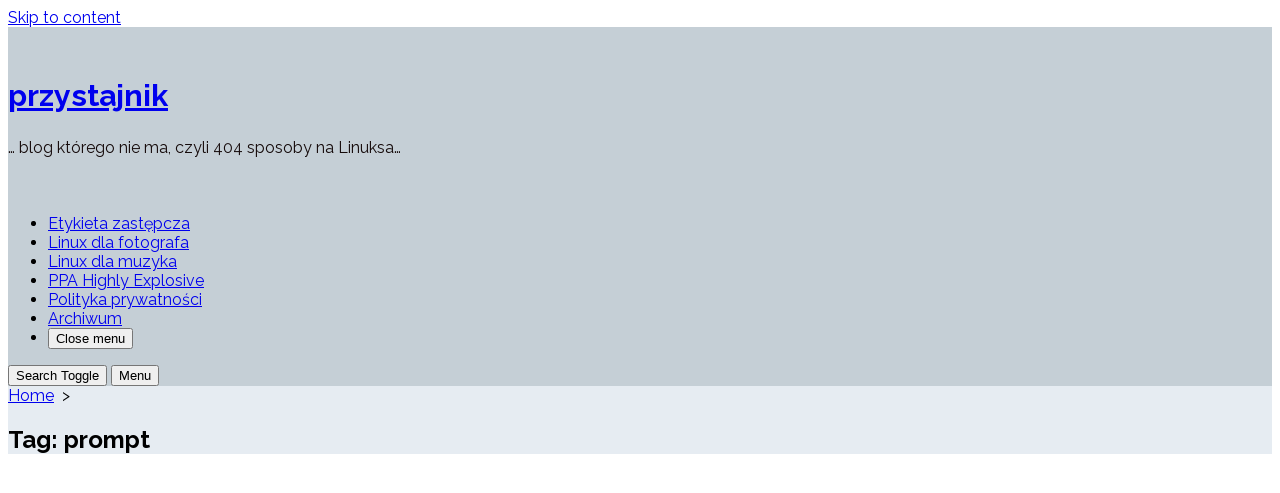

--- FILE ---
content_type: text/html; charset=UTF-8
request_url: https://404.g-net.pl/tag/prompt/
body_size: 14736
content:
<!DOCTYPE html>
<html lang="pl-PL" prefix="og: http://ogp.me/ns#">
<head>
	<meta charset="UTF-8">
	<meta name="viewport" content="width=device-width, initial-scale=1.0">
	<meta content="#af0011" name="theme-color">
	<link rel="profile" href="http://gmpg.org/xfn/11">
	<meta name='robots' content='noindex, follow' />
	<style>img:is([sizes="auto" i], [sizes^="auto," i]) { contain-intrinsic-size: 3000px 1500px }</style>
	
	<!-- This site is optimized with the Yoast SEO plugin v25.5 - https://yoast.com/wordpress/plugins/seo/ -->
	<title>prompt Archives - przystajnik</title>
	<meta name="description" content="," />
	<script type="application/ld+json" class="yoast-schema-graph">{"@context":"https://schema.org","@graph":[{"@type":"CollectionPage","@id":"https://404.g-net.pl/tag/prompt/","url":"https://404.g-net.pl/tag/prompt/","name":"prompt Archives - przystajnik","isPartOf":{"@id":"https://404.g-net.pl/#website"},"primaryImageOfPage":{"@id":"https://404.g-net.pl/tag/prompt/#primaryimage"},"image":{"@id":"https://404.g-net.pl/tag/prompt/#primaryimage"},"thumbnailUrl":"https://404.g-net.pl/wp-content/uploads/2013/07/gnome-terminal.png","description":",","breadcrumb":{"@id":"https://404.g-net.pl/tag/prompt/#breadcrumb"},"inLanguage":"pl-PL"},{"@type":"ImageObject","inLanguage":"pl-PL","@id":"https://404.g-net.pl/tag/prompt/#primaryimage","url":"https://404.g-net.pl/wp-content/uploads/2013/07/gnome-terminal.png","contentUrl":"https://404.g-net.pl/wp-content/uploads/2013/07/gnome-terminal.png","width":256,"height":256},{"@type":"BreadcrumbList","@id":"https://404.g-net.pl/tag/prompt/#breadcrumb","itemListElement":[{"@type":"ListItem","position":1,"name":"Strona główna","item":"https://404.g-net.pl/"},{"@type":"ListItem","position":2,"name":"prompt"}]},{"@type":"WebSite","@id":"https://404.g-net.pl/#website","url":"https://404.g-net.pl/","name":"przystajnik","description":"... blog którego nie ma, czyli 404 sposoby na Linuksa...","publisher":{"@id":"https://404.g-net.pl/#/schema/person/46b7ef4692524b1b95814da0fb424b96"},"potentialAction":[{"@type":"SearchAction","target":{"@type":"EntryPoint","urlTemplate":"https://404.g-net.pl/?s={search_term_string}"},"query-input":{"@type":"PropertyValueSpecification","valueRequired":true,"valueName":"search_term_string"}}],"inLanguage":"pl-PL"},{"@type":["Person","Organization"],"@id":"https://404.g-net.pl/#/schema/person/46b7ef4692524b1b95814da0fb424b96","name":"Salvadhor","image":{"@type":"ImageObject","inLanguage":"pl-PL","@id":"https://404.g-net.pl/#/schema/person/image/","url":"https://secure.gravatar.com/avatar/202527c6b2db31974dd7e6c55878ae7271cd84698d3da4fd43c435778aa3f8ec?s=96&d=blank&r=g","contentUrl":"https://secure.gravatar.com/avatar/202527c6b2db31974dd7e6c55878ae7271cd84698d3da4fd43c435778aa3f8ec?s=96&d=blank&r=g","caption":"Salvadhor"},"logo":{"@id":"https://404.g-net.pl/#/schema/person/image/"},"sameAs":["http://404.g-net.pl"]}]}</script>
	<!-- / Yoast SEO plugin. -->


<link rel='dns-prefetch' href='//translate.google.com' />
<link rel='dns-prefetch' href='//use.fontawesome.com' />
<link rel='dns-prefetch' href='//fonts.googleapis.com' />
<link rel="alternate" type="application/rss+xml" title="przystajnik &raquo; Kanał z wpisami" href="https://404.g-net.pl/feed/" />
<link rel="alternate" type="application/rss+xml" title="przystajnik &raquo; Kanał z komentarzami" href="https://404.g-net.pl/comments/feed/" />
<link rel="alternate" type="application/rss+xml" title="przystajnik &raquo; Kanał z wpisami otagowanymi jako prompt" href="https://404.g-net.pl/tag/prompt/feed/" />
		<!-- This site uses the Google Analytics by MonsterInsights plugin v9.6.1 - Using Analytics tracking - https://www.monsterinsights.com/ -->
							<script src="//www.googletagmanager.com/gtag/js?id=G-FT8YEYLGZ4"  data-cfasync="false" data-wpfc-render="false" type="text/javascript" async></script>
			<script data-cfasync="false" data-wpfc-render="false" type="text/javascript">
				var mi_version = '9.6.1';
				var mi_track_user = true;
				var mi_no_track_reason = '';
								var MonsterInsightsDefaultLocations = {"page_location":"https:\/\/404.g-net.pl\/tag\/prompt\/"};
								if ( typeof MonsterInsightsPrivacyGuardFilter === 'function' ) {
					var MonsterInsightsLocations = (typeof MonsterInsightsExcludeQuery === 'object') ? MonsterInsightsPrivacyGuardFilter( MonsterInsightsExcludeQuery ) : MonsterInsightsPrivacyGuardFilter( MonsterInsightsDefaultLocations );
				} else {
					var MonsterInsightsLocations = (typeof MonsterInsightsExcludeQuery === 'object') ? MonsterInsightsExcludeQuery : MonsterInsightsDefaultLocations;
				}

								var disableStrs = [
										'ga-disable-G-FT8YEYLGZ4',
									];

				/* Function to detect opted out users */
				function __gtagTrackerIsOptedOut() {
					for (var index = 0; index < disableStrs.length; index++) {
						if (document.cookie.indexOf(disableStrs[index] + '=true') > -1) {
							return true;
						}
					}

					return false;
				}

				/* Disable tracking if the opt-out cookie exists. */
				if (__gtagTrackerIsOptedOut()) {
					for (var index = 0; index < disableStrs.length; index++) {
						window[disableStrs[index]] = true;
					}
				}

				/* Opt-out function */
				function __gtagTrackerOptout() {
					for (var index = 0; index < disableStrs.length; index++) {
						document.cookie = disableStrs[index] + '=true; expires=Thu, 31 Dec 2099 23:59:59 UTC; path=/';
						window[disableStrs[index]] = true;
					}
				}

				if ('undefined' === typeof gaOptout) {
					function gaOptout() {
						__gtagTrackerOptout();
					}
				}
								window.dataLayer = window.dataLayer || [];

				window.MonsterInsightsDualTracker = {
					helpers: {},
					trackers: {},
				};
				if (mi_track_user) {
					function __gtagDataLayer() {
						dataLayer.push(arguments);
					}

					function __gtagTracker(type, name, parameters) {
						if (!parameters) {
							parameters = {};
						}

						if (parameters.send_to) {
							__gtagDataLayer.apply(null, arguments);
							return;
						}

						if (type === 'event') {
														parameters.send_to = monsterinsights_frontend.v4_id;
							var hookName = name;
							if (typeof parameters['event_category'] !== 'undefined') {
								hookName = parameters['event_category'] + ':' + name;
							}

							if (typeof MonsterInsightsDualTracker.trackers[hookName] !== 'undefined') {
								MonsterInsightsDualTracker.trackers[hookName](parameters);
							} else {
								__gtagDataLayer('event', name, parameters);
							}
							
						} else {
							__gtagDataLayer.apply(null, arguments);
						}
					}

					__gtagTracker('js', new Date());
					__gtagTracker('set', {
						'developer_id.dZGIzZG': true,
											});
					if ( MonsterInsightsLocations.page_location ) {
						__gtagTracker('set', MonsterInsightsLocations);
					}
										__gtagTracker('config', 'G-FT8YEYLGZ4', {"forceSSL":"true","link_attribution":"true"} );
															window.gtag = __gtagTracker;										(function () {
						/* https://developers.google.com/analytics/devguides/collection/analyticsjs/ */
						/* ga and __gaTracker compatibility shim. */
						var noopfn = function () {
							return null;
						};
						var newtracker = function () {
							return new Tracker();
						};
						var Tracker = function () {
							return null;
						};
						var p = Tracker.prototype;
						p.get = noopfn;
						p.set = noopfn;
						p.send = function () {
							var args = Array.prototype.slice.call(arguments);
							args.unshift('send');
							__gaTracker.apply(null, args);
						};
						var __gaTracker = function () {
							var len = arguments.length;
							if (len === 0) {
								return;
							}
							var f = arguments[len - 1];
							if (typeof f !== 'object' || f === null || typeof f.hitCallback !== 'function') {
								if ('send' === arguments[0]) {
									var hitConverted, hitObject = false, action;
									if ('event' === arguments[1]) {
										if ('undefined' !== typeof arguments[3]) {
											hitObject = {
												'eventAction': arguments[3],
												'eventCategory': arguments[2],
												'eventLabel': arguments[4],
												'value': arguments[5] ? arguments[5] : 1,
											}
										}
									}
									if ('pageview' === arguments[1]) {
										if ('undefined' !== typeof arguments[2]) {
											hitObject = {
												'eventAction': 'page_view',
												'page_path': arguments[2],
											}
										}
									}
									if (typeof arguments[2] === 'object') {
										hitObject = arguments[2];
									}
									if (typeof arguments[5] === 'object') {
										Object.assign(hitObject, arguments[5]);
									}
									if ('undefined' !== typeof arguments[1].hitType) {
										hitObject = arguments[1];
										if ('pageview' === hitObject.hitType) {
											hitObject.eventAction = 'page_view';
										}
									}
									if (hitObject) {
										action = 'timing' === arguments[1].hitType ? 'timing_complete' : hitObject.eventAction;
										hitConverted = mapArgs(hitObject);
										__gtagTracker('event', action, hitConverted);
									}
								}
								return;
							}

							function mapArgs(args) {
								var arg, hit = {};
								var gaMap = {
									'eventCategory': 'event_category',
									'eventAction': 'event_action',
									'eventLabel': 'event_label',
									'eventValue': 'event_value',
									'nonInteraction': 'non_interaction',
									'timingCategory': 'event_category',
									'timingVar': 'name',
									'timingValue': 'value',
									'timingLabel': 'event_label',
									'page': 'page_path',
									'location': 'page_location',
									'title': 'page_title',
									'referrer' : 'page_referrer',
								};
								for (arg in args) {
																		if (!(!args.hasOwnProperty(arg) || !gaMap.hasOwnProperty(arg))) {
										hit[gaMap[arg]] = args[arg];
									} else {
										hit[arg] = args[arg];
									}
								}
								return hit;
							}

							try {
								f.hitCallback();
							} catch (ex) {
							}
						};
						__gaTracker.create = newtracker;
						__gaTracker.getByName = newtracker;
						__gaTracker.getAll = function () {
							return [];
						};
						__gaTracker.remove = noopfn;
						__gaTracker.loaded = true;
						window['__gaTracker'] = __gaTracker;
					})();
									} else {
										console.log("");
					(function () {
						function __gtagTracker() {
							return null;
						}

						window['__gtagTracker'] = __gtagTracker;
						window['gtag'] = __gtagTracker;
					})();
									}
			</script>
				<!-- / Google Analytics by MonsterInsights -->
		<script type="text/javascript">
/* <![CDATA[ */
window._wpemojiSettings = {"baseUrl":"https:\/\/s.w.org\/images\/core\/emoji\/16.0.1\/72x72\/","ext":".png","svgUrl":"https:\/\/s.w.org\/images\/core\/emoji\/16.0.1\/svg\/","svgExt":".svg","source":{"concatemoji":"https:\/\/404.g-net.pl\/wp-includes\/js\/wp-emoji-release.min.js?ver=6.8.3"}};
/*! This file is auto-generated */
!function(s,n){var o,i,e;function c(e){try{var t={supportTests:e,timestamp:(new Date).valueOf()};sessionStorage.setItem(o,JSON.stringify(t))}catch(e){}}function p(e,t,n){e.clearRect(0,0,e.canvas.width,e.canvas.height),e.fillText(t,0,0);var t=new Uint32Array(e.getImageData(0,0,e.canvas.width,e.canvas.height).data),a=(e.clearRect(0,0,e.canvas.width,e.canvas.height),e.fillText(n,0,0),new Uint32Array(e.getImageData(0,0,e.canvas.width,e.canvas.height).data));return t.every(function(e,t){return e===a[t]})}function u(e,t){e.clearRect(0,0,e.canvas.width,e.canvas.height),e.fillText(t,0,0);for(var n=e.getImageData(16,16,1,1),a=0;a<n.data.length;a++)if(0!==n.data[a])return!1;return!0}function f(e,t,n,a){switch(t){case"flag":return n(e,"\ud83c\udff3\ufe0f\u200d\u26a7\ufe0f","\ud83c\udff3\ufe0f\u200b\u26a7\ufe0f")?!1:!n(e,"\ud83c\udde8\ud83c\uddf6","\ud83c\udde8\u200b\ud83c\uddf6")&&!n(e,"\ud83c\udff4\udb40\udc67\udb40\udc62\udb40\udc65\udb40\udc6e\udb40\udc67\udb40\udc7f","\ud83c\udff4\u200b\udb40\udc67\u200b\udb40\udc62\u200b\udb40\udc65\u200b\udb40\udc6e\u200b\udb40\udc67\u200b\udb40\udc7f");case"emoji":return!a(e,"\ud83e\udedf")}return!1}function g(e,t,n,a){var r="undefined"!=typeof WorkerGlobalScope&&self instanceof WorkerGlobalScope?new OffscreenCanvas(300,150):s.createElement("canvas"),o=r.getContext("2d",{willReadFrequently:!0}),i=(o.textBaseline="top",o.font="600 32px Arial",{});return e.forEach(function(e){i[e]=t(o,e,n,a)}),i}function t(e){var t=s.createElement("script");t.src=e,t.defer=!0,s.head.appendChild(t)}"undefined"!=typeof Promise&&(o="wpEmojiSettingsSupports",i=["flag","emoji"],n.supports={everything:!0,everythingExceptFlag:!0},e=new Promise(function(e){s.addEventListener("DOMContentLoaded",e,{once:!0})}),new Promise(function(t){var n=function(){try{var e=JSON.parse(sessionStorage.getItem(o));if("object"==typeof e&&"number"==typeof e.timestamp&&(new Date).valueOf()<e.timestamp+604800&&"object"==typeof e.supportTests)return e.supportTests}catch(e){}return null}();if(!n){if("undefined"!=typeof Worker&&"undefined"!=typeof OffscreenCanvas&&"undefined"!=typeof URL&&URL.createObjectURL&&"undefined"!=typeof Blob)try{var e="postMessage("+g.toString()+"("+[JSON.stringify(i),f.toString(),p.toString(),u.toString()].join(",")+"));",a=new Blob([e],{type:"text/javascript"}),r=new Worker(URL.createObjectURL(a),{name:"wpTestEmojiSupports"});return void(r.onmessage=function(e){c(n=e.data),r.terminate(),t(n)})}catch(e){}c(n=g(i,f,p,u))}t(n)}).then(function(e){for(var t in e)n.supports[t]=e[t],n.supports.everything=n.supports.everything&&n.supports[t],"flag"!==t&&(n.supports.everythingExceptFlag=n.supports.everythingExceptFlag&&n.supports[t]);n.supports.everythingExceptFlag=n.supports.everythingExceptFlag&&!n.supports.flag,n.DOMReady=!1,n.readyCallback=function(){n.DOMReady=!0}}).then(function(){return e}).then(function(){var e;n.supports.everything||(n.readyCallback(),(e=n.source||{}).concatemoji?t(e.concatemoji):e.wpemoji&&e.twemoji&&(t(e.twemoji),t(e.wpemoji)))}))}((window,document),window._wpemojiSettings);
/* ]]> */
</script>
<link rel='stylesheet' id='dashicons-css' href='https://404.g-net.pl/wp-includes/css/dashicons.min.css?ver=6.8.3' type='text/css' media='all' />
<link rel='stylesheet' id='post-views-counter-frontend-css' href='https://404.g-net.pl/wp-content/plugins/post-views-counter/css/frontend.min.css?ver=1.5.5' type='text/css' media='all' />
<style id='wp-emoji-styles-inline-css' type='text/css'>

	img.wp-smiley, img.emoji {
		display: inline !important;
		border: none !important;
		box-shadow: none !important;
		height: 1em !important;
		width: 1em !important;
		margin: 0 0.07em !important;
		vertical-align: -0.1em !important;
		background: none !important;
		padding: 0 !important;
	}
</style>
<link rel='stylesheet' id='wp-block-library-css' href='https://404.g-net.pl/wp-includes/css/dist/block-library/style.min.css?ver=6.8.3' type='text/css' media='all' />
<style id='classic-theme-styles-inline-css' type='text/css'>
/*! This file is auto-generated */
.wp-block-button__link{color:#fff;background-color:#32373c;border-radius:9999px;box-shadow:none;text-decoration:none;padding:calc(.667em + 2px) calc(1.333em + 2px);font-size:1.125em}.wp-block-file__button{background:#32373c;color:#fff;text-decoration:none}
</style>
<style id='global-styles-inline-css' type='text/css'>
:root{--wp--preset--aspect-ratio--square: 1;--wp--preset--aspect-ratio--4-3: 4/3;--wp--preset--aspect-ratio--3-4: 3/4;--wp--preset--aspect-ratio--3-2: 3/2;--wp--preset--aspect-ratio--2-3: 2/3;--wp--preset--aspect-ratio--16-9: 16/9;--wp--preset--aspect-ratio--9-16: 9/16;--wp--preset--color--black: #000000;--wp--preset--color--cyan-bluish-gray: #abb8c3;--wp--preset--color--white: #ffffff;--wp--preset--color--pale-pink: #f78da7;--wp--preset--color--vivid-red: #cf2e2e;--wp--preset--color--luminous-vivid-orange: #ff6900;--wp--preset--color--luminous-vivid-amber: #fcb900;--wp--preset--color--light-green-cyan: #7bdcb5;--wp--preset--color--vivid-green-cyan: #00d084;--wp--preset--color--pale-cyan-blue: #8ed1fc;--wp--preset--color--vivid-cyan-blue: #0693e3;--wp--preset--color--vivid-purple: #9b51e0;--wp--preset--gradient--vivid-cyan-blue-to-vivid-purple: linear-gradient(135deg,rgba(6,147,227,1) 0%,rgb(155,81,224) 100%);--wp--preset--gradient--light-green-cyan-to-vivid-green-cyan: linear-gradient(135deg,rgb(122,220,180) 0%,rgb(0,208,130) 100%);--wp--preset--gradient--luminous-vivid-amber-to-luminous-vivid-orange: linear-gradient(135deg,rgba(252,185,0,1) 0%,rgba(255,105,0,1) 100%);--wp--preset--gradient--luminous-vivid-orange-to-vivid-red: linear-gradient(135deg,rgba(255,105,0,1) 0%,rgb(207,46,46) 100%);--wp--preset--gradient--very-light-gray-to-cyan-bluish-gray: linear-gradient(135deg,rgb(238,238,238) 0%,rgb(169,184,195) 100%);--wp--preset--gradient--cool-to-warm-spectrum: linear-gradient(135deg,rgb(74,234,220) 0%,rgb(151,120,209) 20%,rgb(207,42,186) 40%,rgb(238,44,130) 60%,rgb(251,105,98) 80%,rgb(254,248,76) 100%);--wp--preset--gradient--blush-light-purple: linear-gradient(135deg,rgb(255,206,236) 0%,rgb(152,150,240) 100%);--wp--preset--gradient--blush-bordeaux: linear-gradient(135deg,rgb(254,205,165) 0%,rgb(254,45,45) 50%,rgb(107,0,62) 100%);--wp--preset--gradient--luminous-dusk: linear-gradient(135deg,rgb(255,203,112) 0%,rgb(199,81,192) 50%,rgb(65,88,208) 100%);--wp--preset--gradient--pale-ocean: linear-gradient(135deg,rgb(255,245,203) 0%,rgb(182,227,212) 50%,rgb(51,167,181) 100%);--wp--preset--gradient--electric-grass: linear-gradient(135deg,rgb(202,248,128) 0%,rgb(113,206,126) 100%);--wp--preset--gradient--midnight: linear-gradient(135deg,rgb(2,3,129) 0%,rgb(40,116,252) 100%);--wp--preset--font-size--small: 13px;--wp--preset--font-size--medium: 20px;--wp--preset--font-size--large: 36px;--wp--preset--font-size--x-large: 42px;--wp--preset--spacing--20: 0.44rem;--wp--preset--spacing--30: 0.67rem;--wp--preset--spacing--40: 1rem;--wp--preset--spacing--50: 1.5rem;--wp--preset--spacing--60: 2.25rem;--wp--preset--spacing--70: 3.38rem;--wp--preset--spacing--80: 5.06rem;--wp--preset--shadow--natural: 6px 6px 9px rgba(0, 0, 0, 0.2);--wp--preset--shadow--deep: 12px 12px 50px rgba(0, 0, 0, 0.4);--wp--preset--shadow--sharp: 6px 6px 0px rgba(0, 0, 0, 0.2);--wp--preset--shadow--outlined: 6px 6px 0px -3px rgba(255, 255, 255, 1), 6px 6px rgba(0, 0, 0, 1);--wp--preset--shadow--crisp: 6px 6px 0px rgba(0, 0, 0, 1);}:where(.is-layout-flex){gap: 0.5em;}:where(.is-layout-grid){gap: 0.5em;}body .is-layout-flex{display: flex;}.is-layout-flex{flex-wrap: wrap;align-items: center;}.is-layout-flex > :is(*, div){margin: 0;}body .is-layout-grid{display: grid;}.is-layout-grid > :is(*, div){margin: 0;}:where(.wp-block-columns.is-layout-flex){gap: 2em;}:where(.wp-block-columns.is-layout-grid){gap: 2em;}:where(.wp-block-post-template.is-layout-flex){gap: 1.25em;}:where(.wp-block-post-template.is-layout-grid){gap: 1.25em;}.has-black-color{color: var(--wp--preset--color--black) !important;}.has-cyan-bluish-gray-color{color: var(--wp--preset--color--cyan-bluish-gray) !important;}.has-white-color{color: var(--wp--preset--color--white) !important;}.has-pale-pink-color{color: var(--wp--preset--color--pale-pink) !important;}.has-vivid-red-color{color: var(--wp--preset--color--vivid-red) !important;}.has-luminous-vivid-orange-color{color: var(--wp--preset--color--luminous-vivid-orange) !important;}.has-luminous-vivid-amber-color{color: var(--wp--preset--color--luminous-vivid-amber) !important;}.has-light-green-cyan-color{color: var(--wp--preset--color--light-green-cyan) !important;}.has-vivid-green-cyan-color{color: var(--wp--preset--color--vivid-green-cyan) !important;}.has-pale-cyan-blue-color{color: var(--wp--preset--color--pale-cyan-blue) !important;}.has-vivid-cyan-blue-color{color: var(--wp--preset--color--vivid-cyan-blue) !important;}.has-vivid-purple-color{color: var(--wp--preset--color--vivid-purple) !important;}.has-black-background-color{background-color: var(--wp--preset--color--black) !important;}.has-cyan-bluish-gray-background-color{background-color: var(--wp--preset--color--cyan-bluish-gray) !important;}.has-white-background-color{background-color: var(--wp--preset--color--white) !important;}.has-pale-pink-background-color{background-color: var(--wp--preset--color--pale-pink) !important;}.has-vivid-red-background-color{background-color: var(--wp--preset--color--vivid-red) !important;}.has-luminous-vivid-orange-background-color{background-color: var(--wp--preset--color--luminous-vivid-orange) !important;}.has-luminous-vivid-amber-background-color{background-color: var(--wp--preset--color--luminous-vivid-amber) !important;}.has-light-green-cyan-background-color{background-color: var(--wp--preset--color--light-green-cyan) !important;}.has-vivid-green-cyan-background-color{background-color: var(--wp--preset--color--vivid-green-cyan) !important;}.has-pale-cyan-blue-background-color{background-color: var(--wp--preset--color--pale-cyan-blue) !important;}.has-vivid-cyan-blue-background-color{background-color: var(--wp--preset--color--vivid-cyan-blue) !important;}.has-vivid-purple-background-color{background-color: var(--wp--preset--color--vivid-purple) !important;}.has-black-border-color{border-color: var(--wp--preset--color--black) !important;}.has-cyan-bluish-gray-border-color{border-color: var(--wp--preset--color--cyan-bluish-gray) !important;}.has-white-border-color{border-color: var(--wp--preset--color--white) !important;}.has-pale-pink-border-color{border-color: var(--wp--preset--color--pale-pink) !important;}.has-vivid-red-border-color{border-color: var(--wp--preset--color--vivid-red) !important;}.has-luminous-vivid-orange-border-color{border-color: var(--wp--preset--color--luminous-vivid-orange) !important;}.has-luminous-vivid-amber-border-color{border-color: var(--wp--preset--color--luminous-vivid-amber) !important;}.has-light-green-cyan-border-color{border-color: var(--wp--preset--color--light-green-cyan) !important;}.has-vivid-green-cyan-border-color{border-color: var(--wp--preset--color--vivid-green-cyan) !important;}.has-pale-cyan-blue-border-color{border-color: var(--wp--preset--color--pale-cyan-blue) !important;}.has-vivid-cyan-blue-border-color{border-color: var(--wp--preset--color--vivid-cyan-blue) !important;}.has-vivid-purple-border-color{border-color: var(--wp--preset--color--vivid-purple) !important;}.has-vivid-cyan-blue-to-vivid-purple-gradient-background{background: var(--wp--preset--gradient--vivid-cyan-blue-to-vivid-purple) !important;}.has-light-green-cyan-to-vivid-green-cyan-gradient-background{background: var(--wp--preset--gradient--light-green-cyan-to-vivid-green-cyan) !important;}.has-luminous-vivid-amber-to-luminous-vivid-orange-gradient-background{background: var(--wp--preset--gradient--luminous-vivid-amber-to-luminous-vivid-orange) !important;}.has-luminous-vivid-orange-to-vivid-red-gradient-background{background: var(--wp--preset--gradient--luminous-vivid-orange-to-vivid-red) !important;}.has-very-light-gray-to-cyan-bluish-gray-gradient-background{background: var(--wp--preset--gradient--very-light-gray-to-cyan-bluish-gray) !important;}.has-cool-to-warm-spectrum-gradient-background{background: var(--wp--preset--gradient--cool-to-warm-spectrum) !important;}.has-blush-light-purple-gradient-background{background: var(--wp--preset--gradient--blush-light-purple) !important;}.has-blush-bordeaux-gradient-background{background: var(--wp--preset--gradient--blush-bordeaux) !important;}.has-luminous-dusk-gradient-background{background: var(--wp--preset--gradient--luminous-dusk) !important;}.has-pale-ocean-gradient-background{background: var(--wp--preset--gradient--pale-ocean) !important;}.has-electric-grass-gradient-background{background: var(--wp--preset--gradient--electric-grass) !important;}.has-midnight-gradient-background{background: var(--wp--preset--gradient--midnight) !important;}.has-small-font-size{font-size: var(--wp--preset--font-size--small) !important;}.has-medium-font-size{font-size: var(--wp--preset--font-size--medium) !important;}.has-large-font-size{font-size: var(--wp--preset--font-size--large) !important;}.has-x-large-font-size{font-size: var(--wp--preset--font-size--x-large) !important;}
:where(.wp-block-post-template.is-layout-flex){gap: 1.25em;}:where(.wp-block-post-template.is-layout-grid){gap: 1.25em;}
:where(.wp-block-columns.is-layout-flex){gap: 2em;}:where(.wp-block-columns.is-layout-grid){gap: 2em;}
:root :where(.wp-block-pullquote){font-size: 1.5em;line-height: 1.6;}
</style>
<link rel='stylesheet' id='collapsed-archives-style-css' href='https://404.g-net.pl/wp-content/plugins/collapsed-archives/style.css?ver=6.8.3' type='text/css' media='all' />
<link rel='stylesheet' id='google-language-translator-css' href='https://404.g-net.pl/wp-content/plugins/google-language-translator/css/style.css?ver=6.0.20' type='text/css' media='' />
<link rel='stylesheet' id='glt-toolbar-styles-css' href='https://404.g-net.pl/wp-content/plugins/google-language-translator/css/toolbar.css?ver=6.0.20' type='text/css' media='' />
<link rel='stylesheet' id='wp-polls-css' href='https://404.g-net.pl/wp-content/plugins/wp-polls/polls-css.css?ver=2.77.3' type='text/css' media='all' />
<style id='wp-polls-inline-css' type='text/css'>
.wp-polls .pollbar {
	margin: 1px;
	font-size: 12px;
	line-height: 14px;
	height: 14px;
	background: #88a0a0;
	border: 1px solid #;
}

</style>
<link rel='stylesheet' id='wpsr_main_css-css' href='https://404.g-net.pl/wp-content/plugins/wp-socializer/public/css/wpsr.min.css?ver=7.9' type='text/css' media='all' />
<link rel='stylesheet' id='wpsr_fa_icons-css' href='https://use.fontawesome.com/releases/v6.7.2/css/all.css?ver=7.9' type='text/css' media='all' />
<link rel='stylesheet' id='GoogleFonts-css' href='//fonts.googleapis.com/css?family=Lato%3A300%2C400%2C700&#038;display=swap&#038;ver=1.0.0' type='text/css' media='all' />
<link rel='stylesheet' id='cd-style-css' href='https://404.g-net.pl/wp-content/themes/coldbox/assets/css/style.min.css?ver=1.9.4' type='text/css' media='all' />
<style id='cd-style-inline-css' type='text/css'>
body{font-family:Raleway,-apple-system,BlinkMacSystemFont,'Helvetica Neue',Arial,sans-serif}
body .site-title{font-size:1.9em}.grid-view .article,.grid-view .page,.grid-view .post{width:33.333333333333%}@media screen and (max-width:640px){.grid-view .article,.grid-view .page,.grid-view .post{width:100%}}body .site-info{padding-top:25px;padding-bottom:25px}body.header-row .sticky .site-info{padding-top:25px;padding-bottom:25px}.entry a,.title-box a:hover,.post-meta a:hover,.post-meta.content-box a:hover,.post-btm-tags a:hover,p.post-btm-cats a:hover,.related-posts .post-category a,.related-posts .post:hover .post-title,.post-pages,.grid-view .post-inner a:hover .post-title,.standard-view .post-title:hover,ul.page-numbers,.widget #wp-calendar a,.widget .widgets-list-layout li:hover a,#comment-list .comment-author .fn a,#respond .logged-in-as a:hover,.comment-pages,.comment-pages a,.comment-pages span,.comment-body a,.comment-tabmenu .active>a,.standard-view .post-inner:hover .post-title,.widget .textwidget a{color:#af0011}#comments input[type=submit],.post-tags a,.post-tags a,.main-archive .post-date,.action-bar,input[type=submit]:hover,input[type=submit]:focus,input[type=button]:hover,input[type=button]:focus,button[type=submit]:hover,button[type=submit]:focus,button[type=button]:hover,button[type=button]:focus{background-color:#af0011}.comment-pages>a:hover,.comment-pages span,.post-pages>a:hover>span,.post-pages>span,ul.page-numbers span.page-numbers.current,ul.page-numbers a.page-numbers:hover{border-bottom-color:#af0011}textarea:focus{border-color:#af0011}::selection{background-color:#af0011}::moz-selection{background-color:#af0011}.site-info,.site-title{color:#blank}.site-description{color:rgb(21,10,10)}.header-menu .menu-container>li>a{color:#blank}.header-menu .menu-container>li:hover>a{color:rgb(0,0,0)}:root body .search-toggle span.icon.search{border-color:#blank}:root body .search-toggle span.icon.search::before,.nav-toggle .bottom,.nav-toggle .middle,.nav-toggle .top{background-color:#blank}#header{background-color:#c5cfd6}.title-box{background-color:#e6ecf2}
</style>
<link rel='stylesheet' id='Raleway-css' href='//fonts.googleapis.com/css?family=Raleway%3A300%2C400%2C400i%2C600%2C600i%2C700&#038;display=swap&#038;ver=1.0.0' type='text/css' media='all' />
<link rel='stylesheet' id='wpgdprc-front-css-css' href='https://404.g-net.pl/wp-content/plugins/wp-gdpr-compliance/Assets/css/front.css?ver=1679975181' type='text/css' media='all' />
<style id='wpgdprc-front-css-inline-css' type='text/css'>
:root{--wp-gdpr--bar--background-color: #000000;--wp-gdpr--bar--color: #ffffff;--wp-gdpr--button--background-color: #000000;--wp-gdpr--button--background-color--darken: #000000;--wp-gdpr--button--color: #ffffff;}
</style>
<link rel='stylesheet' id='core3.0-css' href='https://404.g-net.pl/wp-content/plugins/wp-syntaxhighlighter/syntaxhighlighter3/styles/shCore.css?ver=3.0' type='text/css' media='all' />
<link rel='stylesheet' id='core-Eclipse3.0-css' href='https://404.g-net.pl/wp-content/plugins/wp-syntaxhighlighter/syntaxhighlighter3/styles/shCoreEclipse.css?ver=3.0' type='text/css' media='all' />
<link rel='stylesheet' id='theme-Eclipse3.0-css' href='https://404.g-net.pl/wp-content/plugins/wp-syntaxhighlighter/syntaxhighlighter3/styles/shThemeEclipse.css?ver=3.0' type='text/css' media='all' />
<link rel='stylesheet' id='background-manager-pub-css' href='https://404.g-net.pl/wp-content/plugins/background-manager/resources/css/pub.css?ver=1.2.5.2' type='text/css' media='all' />
<script type="text/javascript">/* <![CDATA[ */window.background_manager_ajax={"url":"https:\/\/404.g-net.pl\/wp-admin\/admin-ajax.php","action":"background-manager"};/* ]]> */</script>
<script type="text/javascript" src="https://404.g-net.pl/wp-content/plugins/google-analytics-for-wordpress/assets/js/frontend-gtag.min.js?ver=9.6.1" id="monsterinsights-frontend-script-js" async="async" data-wp-strategy="async"></script>
<script data-cfasync="false" data-wpfc-render="false" type="text/javascript" id='monsterinsights-frontend-script-js-extra'>/* <![CDATA[ */
var monsterinsights_frontend = {"js_events_tracking":"true","download_extensions":"doc,pdf,ppt,zip,xls,docx,pptx,xlsx","inbound_paths":"[{\"path\":\"\\\/go\\\/\",\"label\":\"affiliate\"},{\"path\":\"\\\/recommend\\\/\",\"label\":\"affiliate\"}]","home_url":"https:\/\/404.g-net.pl","hash_tracking":"false","v4_id":"G-FT8YEYLGZ4"};/* ]]> */
</script>
<script type="text/javascript" src="https://404.g-net.pl/wp-includes/js/jquery/jquery.min.js?ver=3.7.1" id="jquery-core-js"></script>
<script type="text/javascript" src="https://404.g-net.pl/wp-includes/js/jquery/jquery-migrate.min.js?ver=3.4.1" id="jquery-migrate-js"></script>
<script type="text/javascript" src="https://404.g-net.pl/wp-includes/js/dist/vendor/wp-polyfill.min.js?ver=3.15.0" id="wp-polyfill-js"></script>
<script type="text/javascript" defer src="https://404.g-net.pl/wp-content/themes/coldbox/assets/js/min/scripts.js?ver=1.9.4" id="cd-script-js"></script>
<script type="text/javascript" id="wpgdprc-front-js-js-extra">
/* <![CDATA[ */
var wpgdprcFront = {"ajaxUrl":"https:\/\/404.g-net.pl\/wp-admin\/admin-ajax.php","ajaxNonce":"e302021381","ajaxArg":"security","pluginPrefix":"wpgdprc","blogId":"1","isMultiSite":"","locale":"pl_PL","showSignUpModal":"","showFormModal":"","cookieName":"wpgdprc-consent","consentVersion":"","path":"\/","prefix":"wpgdprc"};
/* ]]> */
</script>
<script type="text/javascript" src="https://404.g-net.pl/wp-content/plugins/wp-gdpr-compliance/Assets/js/front.min.js?ver=1679975181" id="wpgdprc-front-js-js"></script>
<script type="text/javascript" id="background-manager-functions-js-extra">
/* <![CDATA[ */
var myatu_bgm = {"current_background":{"id":11424,"url":"https:\/\/404.g-net.pl\/wp-content\/uploads\/2013\/10\/wordle_open1.jpg","alt":"","desc":"","caption":"wordle_open","link":"","thumb":"https:\/\/404.g-net.pl\/wp-content\/uploads\/2013\/10\/wordle_open1-120x72.jpg","bg_link":"","transition":"crossfade","transition_speed":0},"change_freq":"0","active_gallery":"11547","is_fullsize":"false","is_preview":"false","initial_ease_in":"true","info_tab_thumb":"true","bg_click_new_window":"true","bg_track_clicks":"false","bg_track_clicks_category":"Background Manager","display_on_mobile":"true"};
/* ]]> */
</script>
<script type="text/javascript" src="https://404.g-net.pl/wp-content/plugins/background-manager/resources/js/functions.js?ver=1.2.5.2" id="background-manager-functions-js"></script>
<script type="text/javascript" src="https://404.g-net.pl/wp-content/plugins/background-manager/resources/js/flux.js?ver=1.2.5.2" id="background-manager-flux-js"></script>
<script type="text/javascript" src="https://404.g-net.pl/wp-content/plugins/background-manager/resources/js/pub.js?ver=1.2.5.2" id="background-manager-pub-js"></script>
<link rel="https://api.w.org/" href="https://404.g-net.pl/wp-json/" /><link rel="alternate" title="JSON" type="application/json" href="https://404.g-net.pl/wp-json/wp/v2/tags/2116" /><link rel="EditURI" type="application/rsd+xml" title="RSD" href="https://404.g-net.pl/xmlrpc.php?rsd" />
<meta name="generator" content="WordPress 6.8.3" />
<!-- Coldbox Addon Open Graph -->
<meta name="description" content=""/>
<meta property="og:title" content="prompt Archives - przystajnik"/>
<meta property="og:description" content=""/>
<meta property="og:type" content="website"/>
<meta property="og:url" content="https://404.g-net.pl/tag/prompt"/>
<meta property="og:site_name" content="przystajnik"/>
<meta property="og:image" content="https://404.g-net.pl/wp-content/themes/coldbox/assets/img/thumb-standard.png"/>
<meta name="twitter:card" content="summary_large_image" />
<meta name="twitter:domain" content="https://404.g-net.pl" />
<meta property="og:locale" content="pl-PL" />
<!-- /Coldbox Addon Open Graph -->
<link type="text/css" rel="stylesheet" href="https://404.g-net.pl/wp-content/plugins/easy-chart-builder/easy-chart-builder.css" /><style>#google_language_translator{width:auto!important;}div.skiptranslate.goog-te-gadget{display:inline!important;}.goog-tooltip{display: none!important;}.goog-tooltip:hover{display: none!important;}.goog-text-highlight{background-color:transparent!important;border:none!important;box-shadow:none!important;}#google_language_translator{color:transparent;}body{top:0px!important;}#goog-gt-{display:none!important;}font font{background-color:transparent!important;box-shadow:none!important;position:initial!important;}</style><script type="text/javascript">//<![CDATA[
  function external_links_in_new_windows_loop() {
    if (!document.links) {
      document.links = document.getElementsByTagName('a');
    }
    var change_link = false;
    var force = '';
    var ignore = '';

    for (var t=0; t<document.links.length; t++) {
      var all_links = document.links[t];
      change_link = false;
      
      if(document.links[t].hasAttribute('onClick') == false) {
        // forced if the address starts with http (or also https), but does not link to the current domain
        if(all_links.href.search(/^http/) != -1 && all_links.href.search('404.g-net.pl') == -1 && all_links.href.search(/^#/) == -1) {
          // console.log('Changed ' + all_links.href);
          change_link = true;
        }
          
        if(force != '' && all_links.href.search(force) != -1) {
          // forced
          // console.log('force ' + all_links.href);
          change_link = true;
        }
        
        if(ignore != '' && all_links.href.search(ignore) != -1) {
          // console.log('ignore ' + all_links.href);
          // ignored
          change_link = false;
        }

        if(change_link == true) {
          // console.log('Changed ' + all_links.href);
          document.links[t].setAttribute('onClick', 'javascript:window.open(\'' + all_links.href.replace(/'/g, '') + '\', \'_blank\', \'noopener\'); return false;');
          document.links[t].removeAttribute('target');
        }
      }
    }
  }
  
  // Load
  function external_links_in_new_windows_load(func)
  {  
    var oldonload = window.onload;
    if (typeof window.onload != 'function'){
      window.onload = func;
    } else {
      window.onload = function(){
        oldonload();
        func();
      }
    }
  }

  external_links_in_new_windows_load(external_links_in_new_windows_loop);
  //]]></script>

<style type="text/css" media="screen">body.myatu_bgm_body { background-image: url('https://404.g-net.pl/wp-content/uploads/2013/10/wordle_open1.jpg') !important;background-position: top left !important;background-repeat: repeat !important;background-attachment: fixed !important;background-color: transparent !important; } </style>
</head>

<body class="archive tag tag-prompt tag-2116 wp-theme-coldbox header-menu-enabled right-sidebar-s1 header-row myatu_bgm_body">

	
<a class="skip-link screen-reader-text noscroll" href="#content">
	Skip to content</a>


	<header id="header" class="header" role="banner">

		<div class="header-inner container">

			<div class="site-info">

				<a href="https://404.g-net.pl" title="przystajnik"><h2 class="site-title">przystajnik</h2></a>
									<p class="site-description">&#8230; blog którego nie ma, czyli 404 sposoby na Linuksa&#8230;</p>
							</div>

			
			
				<nav id="header-menu" class="header-menu" role="navigation" aria-label="Header Menu"><ul id="header-nav" class="menu-container"><li id="menu-item-9272" class="menu-item menu-item-type-post_type menu-item-object-page menu-item-9272"><a href="https://404.g-net.pl/about/">Etykieta zastępcza</a></li>
<li id="menu-item-17814" class="menu-item menu-item-type-post_type menu-item-object-page menu-item-17814"><a href="https://404.g-net.pl/linux-dla-fotografa/">Linux dla fotografa</a></li>
<li id="menu-item-17817" class="menu-item menu-item-type-post_type menu-item-object-page menu-item-17817"><a href="https://404.g-net.pl/linux-dla-muzyka/">Linux dla muzyka</a></li>
<li id="menu-item-11422" class="menu-item menu-item-type-post_type menu-item-object-page menu-item-11422"><a href="https://404.g-net.pl/ppa-highly-explosive/">PPA Highly Explosive</a></li>
<li id="menu-item-11417" class="menu-item menu-item-type-post_type menu-item-object-page menu-item-11417"><a href="https://404.g-net.pl/cookie-policy/">Polityka prywatności</a></li>
<li id="menu-item-11416" class="menu-item menu-item-type-post_type menu-item-object-page menu-item-11416"><a href="https://404.g-net.pl/archiwum/">Archiwum</a></li>
<li class="menu-item"><button id="close-mobile-menu" class="screen-reader-text close-mobile-menu">Close menu</button></li></ul><!--/#header-nav--></nav>
				<button class="search-toggle">
					<span class="icon search" aria-hidden="true"></span>
					<span class="screen-reader-text">Search Toggle</span>
				</button>
									<button id="header-nav-toggle" class="nav-toggle header-menu" on="tap:amp-sidebar.open">
					<span class="top" aria-hidden="true"></span>
					<span class="middle" aria-hidden="true"></span>
					<span class="bottom" aria-hidden="true"></span>
					<span class="screen-reader-text">Menu</span>
				</button>				
			

		</div>

</header>

<main id="main" role="main">

	<section class="main-inner">

			<div class="title-box">
		<div class="title-box-inner container">
			<div class="breadcrumb"><a href="https://404.g-net.pl">Home</a>&nbsp;&nbsp;&gt;&nbsp;&nbsp;</div>
				<h1><span class="title-description">Tag:&#32;</span>prompt</h1>	

		</div>
	</div>
	
		<div class="container-outer">

			<div class="container">

				<div id="content" class="content">

					
					<div class="content-inner grid-view view-has-post">

						
						
																	
<article id="post-13722" class="article post-13722 post type-post status-publish format-standard has-post-thumbnail hentry category-okolice tag-bash tag-bashrc tag-kody tag-kolory tag-prompt tag-terminal-pogryzl-czlowieka">
	<div class="post-inner flex-column">

		<a class="post-link" href="https://404.g-net.pl/2014/07/terminal-pogryzl-czlowieka-prompt/">

			<div class="post-thumbnail"><figure>
				<img width="250" height="250" src="[data-uri]" data-lazy-type="image" data-lazy-src="https://404.g-net.pl/wp-content/uploads/2013/07/gnome-terminal.png" class="lazy lazy-hidden attachment-cd-medium size-cd-medium wp-post-image" alt="" decoding="async" fetchpriority="high" data-lazy-srcset="https://404.g-net.pl/wp-content/uploads/2013/07/gnome-terminal.png 256w, https://404.g-net.pl/wp-content/uploads/2013/07/gnome-terminal-120x120.png 120w, https://404.g-net.pl/wp-content/uploads/2013/07/gnome-terminal-150x150.png 150w" data-lazy-sizes="(max-width: 250px) 100vw, 250px" /><noscript><img width="250" height="250" src="https://404.g-net.pl/wp-content/uploads/2013/07/gnome-terminal.png" class="attachment-cd-medium size-cd-medium wp-post-image" alt="" decoding="async" fetchpriority="high" srcset="https://404.g-net.pl/wp-content/uploads/2013/07/gnome-terminal.png 256w, https://404.g-net.pl/wp-content/uploads/2013/07/gnome-terminal-120x120.png 120w, https://404.g-net.pl/wp-content/uploads/2013/07/gnome-terminal-150x150.png 150w" sizes="(max-width: 250px) 100vw, 250px" /></noscript>			</figure></div>

			<div class="post-content">
									<div class="post-date">29 lipca, 2014</div>
				
				<h2 class="post-title">Terminal pogryzł człowieka: prompt</h2>

									<div class="post-excerpt"><p>Prawdziwym mężczyzną (lub kobietą) nie zostaje się z samego faktu użytkowania terminala. Prawdziwy mężczyzna (lub kobieta) sam (lub sama) nagina rzeczywistość enigmatycznego terminala do swoich potrzeb. Na początek zwykle idzie niepozorny [[Znak_zachęty|prompt]], potocznie zwany znakiem zachęty. Niewiele osób zwraca na niego uwagę, przyjmując go za zło konieczne. A tymczasem wespół ze standardową w większości dystrybucji powłoką Bash (choć to cecha nie tylko tej powłoki), może&#46;&#46;&#46;</p>
</div>
							</div>

		</a>

		<div class="post-meta">
			
							<span class="post-comment">
					<span class="far fa-comment" aria-hidden="true"></span>
					<a href="https://404.g-net.pl/2014/07/terminal-pogryzl-czlowieka-prompt/#disqus_thread"><span class="dsq-postid" data-dsqidentifier="13722 http://404.g-net.pl/?p=13722">komentarze 2</span></a>				</span>
					</div>

	</div><!--/.post-inner-->
</article>
								
								
							
							
						
					</div>

				</div><!--/.content-->

				

	<aside id="sidebar-s1" class="sidebar-s1" role="complementary">

		<div class="sidebar">

			<div class="sidebar-inner">

				<section id="search-7" class="widget widget_search">
<form method="get" class="search-form" action="https://404.g-net.pl/" role="search">
	<label for="search-form3" class="screen-reader-text">Search</label>
	<input type="search" class="search-inner" name="s" id="search-form3" placeholder="Search this site" value=""/>
	<button type="submit" class="search-submit">
		<span class="icon search" aria-hidden="true"></span>
		<span class="screen-reader-text">Search</span>
	</button>
</form>
</section><section id="polls-widget-7" class="widget widget_polls-widget"><div id="polls-75" class="wp-polls">
	<form id="polls_form_75" class="wp-polls-form" action="/index.php" method="post">
		<p style="display: none;"><input type="hidden" id="poll_75_nonce" name="wp-polls-nonce" value="4e088d3620" /></p>
		<p style="display: none;"><input type="hidden" name="poll_id" value="75" /></p>
		<p style="text-align: center;"><h2>Microsoft Teams dla Linuksa</h2></p>
<div id="polls-75-ans" class="wp-polls-ans">
<ul class="wp-polls-ul">
		<li><input type="radio" id="poll-answer-393" name="poll_75" value="393" /> <label for="poll-answer-393">To jest to!</label></li>
		<li><input type="radio" id="poll-answer-394" name="poll_75" value="394" /> <label for="poll-answer-394">Wolne żarty…</label></li>
		<li><input type="radio" id="poll-answer-395" name="poll_75" value="395" /> <label for="poll-answer-395">Wolę inne rozwiązania</label></li>
		</ul>
<p style="text-align: center;"><input type="button" name="vote" value="   zaopiniuj   " class="Buttons" onclick="poll_vote(75);" /></p>
<p style="text-align: center;"><a href="#ViewPollResults" onclick="poll_result(75); return false;" title="Obejrzyj wyniki">Wyniki</a></p>
</div>
	</form>
</div>
<div id="polls-75-loading" class="wp-polls-loading"><img src="https://404.g-net.pl/wp-content/plugins/wp-polls/images/loading.gif" width="16" height="16" alt="Loading ..." title="Loading ..." class="wp-polls-image" />&nbsp;Loading ...</div>
</section><section id="tag_cloud-7" class="widget widget_tag_cloud"><h2 class="widget-title">Tagi</h2><div class="tagcloud"><a href="https://404.g-net.pl/tag/aktualizacja/" class="tag-cloud-link tag-link-811 tag-link-position-1" style="font-size: 9.0181818181818pt;" aria-label="aktualizacja (53 elementy)">aktualizacja</a>
<a href="https://404.g-net.pl/tag/arch/" class="tag-cloud-link tag-link-803 tag-link-position-2" style="font-size: 12.454545454545pt;" aria-label="arch (98 elementów)">arch</a>
<a href="https://404.g-net.pl/tag/bezpieczenstwo/" class="tag-cloud-link tag-link-68 tag-link-position-3" style="font-size: 10.545454545455pt;" aria-label="bezpieczeństwo (70 elementów)">bezpieczeństwo</a>
<a href="https://404.g-net.pl/tag/canonical/" class="tag-cloud-link tag-link-176 tag-link-position-4" style="font-size: 8.2545454545455pt;" aria-label="canonical (46 elementów)">canonical</a>
<a href="https://404.g-net.pl/tag/cinnamon/" class="tag-cloud-link tag-link-57 tag-link-position-5" style="font-size: 8.5090909090909pt;" aria-label="cinnamon (48 elementów)">cinnamon</a>
<a href="https://404.g-net.pl/tag/darktable/" class="tag-cloud-link tag-link-44 tag-link-position-6" style="font-size: 8.2545454545455pt;" aria-label="darktable (46 elementów)">darktable</a>
<a href="https://404.g-net.pl/tag/debian/" class="tag-cloud-link tag-link-16 tag-link-position-7" style="font-size: 15.509090909091pt;" aria-label="debian (174 elementy)">debian</a>
<a href="https://404.g-net.pl/tag/dystrybucja/" class="tag-cloud-link tag-link-283 tag-link-position-8" style="font-size: 16.781818181818pt;" aria-label="dystrybucja (218 elementów)">dystrybucja</a>
<a href="https://404.g-net.pl/tag/edytor/" class="tag-cloud-link tag-link-731 tag-link-position-9" style="font-size: 11.690909090909pt;" aria-label="edytor (86 elementów)">edytor</a>
<a href="https://404.g-net.pl/tag/fedora/" class="tag-cloud-link tag-link-428 tag-link-position-10" style="font-size: 10.927272727273pt;" aria-label="fedora (74 elementy)">fedora</a>
<a href="https://404.g-net.pl/tag/filtry-graficzne/" class="tag-cloud-link tag-link-103 tag-link-position-11" style="font-size: 19.836363636364pt;" aria-label="filtry graficzne (377 elementów)">filtry graficzne</a>
<a href="https://404.g-net.pl/tag/fotografia/" class="tag-cloud-link tag-link-1031 tag-link-position-12" style="font-size: 19.963636363636pt;" aria-label="fotografia (391 elementów)">fotografia</a>
<a href="https://404.g-net.pl/tag/gimp/" class="tag-cloud-link tag-link-111 tag-link-position-13" style="font-size: 10.8pt;" aria-label="gimp (73 elementy)">gimp</a>
<a href="https://404.g-net.pl/tag/gnome/" class="tag-cloud-link tag-link-214 tag-link-position-14" style="font-size: 9.7818181818182pt;" aria-label="gnome (61 elementów)">gnome</a>
<a href="https://404.g-net.pl/tag/grafika/" class="tag-cloud-link tag-link-146 tag-link-position-15" style="font-size: 10.927272727273pt;" aria-label="grafika (75 elementów)">grafika</a>
<a href="https://404.g-net.pl/tag/gry/" class="tag-cloud-link tag-link-156 tag-link-position-16" style="font-size: 10.036363636364pt;" aria-label="gry (64 elementy)">gry</a>
<a href="https://404.g-net.pl/tag/highly-explosive/" class="tag-cloud-link tag-link-47 tag-link-position-17" style="font-size: 15.127272727273pt;" aria-label="highly explosive (162 elementy)">highly explosive</a>
<a href="https://404.g-net.pl/tag/iso/" class="tag-cloud-link tag-link-366 tag-link-position-18" style="font-size: 10.036363636364pt;" aria-label="iso (64 elementy)">iso</a>
<a href="https://404.g-net.pl/tag/kde/" class="tag-cloud-link tag-link-264 tag-link-position-19" style="font-size: 10.036363636364pt;" aria-label="kde (63 elementy)">kde</a>
<a href="https://404.g-net.pl/tag/kernel/" class="tag-cloud-link tag-link-233 tag-link-position-20" style="font-size: 8.1272727272727pt;" aria-label="kernel (45 elementów)">kernel</a>
<a href="https://404.g-net.pl/tag/konwersja/" class="tag-cloud-link tag-link-538 tag-link-position-21" style="font-size: 8.6363636363636pt;" aria-label="konwersja (49 elementów)">konwersja</a>
<a href="https://404.g-net.pl/tag/linux/" class="tag-cloud-link tag-link-15 tag-link-position-22" style="font-size: 21.109090909091pt;" aria-label="linux (483 elementy)">linux</a>
<a href="https://404.g-net.pl/tag/manjaro/" class="tag-cloud-link tag-link-801 tag-link-position-23" style="font-size: 13.472727272727pt;" aria-label="manjaro (119 elementów)">manjaro</a>
<a href="https://404.g-net.pl/tag/mint/" class="tag-cloud-link tag-link-29 tag-link-position-24" style="font-size: 19.2pt;" aria-label="mint (335 elementów)">mint</a>
<a href="https://404.g-net.pl/tag/nieliniowy-edytor-wideo/" class="tag-cloud-link tag-link-764 tag-link-position-25" style="font-size: 9.4pt;" aria-label="nieliniowy edytor wideo (57 elementów)">nieliniowy edytor wideo</a>
<a href="https://404.g-net.pl/tag/obrobka/" class="tag-cloud-link tag-link-263 tag-link-position-26" style="font-size: 10.163636363636pt;" aria-label="obróbka (65 elementów)">obróbka</a>
<a href="https://404.g-net.pl/tag/obrobka-grafiki/" class="tag-cloud-link tag-link-404 tag-link-position-27" style="font-size: 10.545454545455pt;" aria-label="obróbka grafiki (69 elementów)">obróbka grafiki</a>
<a href="https://404.g-net.pl/tag/obrobka-zdjec/" class="tag-cloud-link tag-link-86 tag-link-position-28" style="font-size: 17.163636363636pt;" aria-label="obróbka zdjęć (236 elementów)">obróbka zdjęć</a>
<a href="https://404.g-net.pl/tag/opensuse/" class="tag-cloud-link tag-link-72 tag-link-position-29" style="font-size: 9.7818181818182pt;" aria-label="opensuse (60 elementów)">opensuse</a>
<a href="https://404.g-net.pl/tag/ppa-2/" class="tag-cloud-link tag-link-46 tag-link-position-30" style="font-size: 19.581818181818pt;" aria-label="ppa (362 elementy)">ppa</a>
<a href="https://404.g-net.pl/tag/przegladarka/" class="tag-cloud-link tag-link-601 tag-link-position-31" style="font-size: 9.2727272727273pt;" aria-label="przeglądarka (55 elementów)">przeglądarka</a>
<a href="https://404.g-net.pl/tag/raw/" class="tag-cloud-link tag-link-278 tag-link-position-32" style="font-size: 16.018181818182pt;" aria-label="RAW (191 elementów)">RAW</a>
<a href="https://404.g-net.pl/tag/rozrywka/" class="tag-cloud-link tag-link-736 tag-link-position-33" style="font-size: 8.8909090909091pt;" aria-label="rozrywka (52 elementy)">rozrywka</a>
<a href="https://404.g-net.pl/tag/steam/" class="tag-cloud-link tag-link-266 tag-link-position-34" style="font-size: 8.3818181818182pt;" aria-label="steam (47 elementów)">steam</a>
<a href="https://404.g-net.pl/tag/terminal/" class="tag-cloud-link tag-link-151 tag-link-position-35" style="font-size: 11.690909090909pt;" aria-label="terminal (86 elementów)">terminal</a>
<a href="https://404.g-net.pl/tag/terminal-pogryzl-czlowieka/" class="tag-cloud-link tag-link-1865 tag-link-position-36" style="font-size: 12.963636363636pt;" aria-label="terminal pogryzł człowieka (109 elementów)">terminal pogryzł człowieka</a>
<a href="https://404.g-net.pl/tag/tips/" class="tag-cloud-link tag-link-184 tag-link-position-37" style="font-size: 8.2545454545455pt;" aria-label="tips (46 elementów)">tips</a>
<a href="https://404.g-net.pl/tag/tricks/" class="tag-cloud-link tag-link-20 tag-link-position-38" style="font-size: 8.3818181818182pt;" aria-label="tricks (47 elementów)">tricks</a>
<a href="https://404.g-net.pl/tag/ubuntu/" class="tag-cloud-link tag-link-2664 tag-link-position-39" style="font-size: 22pt;" aria-label="ubuntu (563 elementy)">ubuntu</a>
<a href="https://404.g-net.pl/tag/unity/" class="tag-cloud-link tag-link-55 tag-link-position-40" style="font-size: 8pt;" aria-label="unity (44 elementy)">unity</a>
<a href="https://404.g-net.pl/tag/wideo/" class="tag-cloud-link tag-link-686 tag-link-position-41" style="font-size: 15.381818181818pt;" aria-label="wideo (167 elementów)">wideo</a>
<a href="https://404.g-net.pl/tag/xfce/" class="tag-cloud-link tag-link-19 tag-link-position-42" style="font-size: 9.5272727272727pt;" aria-label="xfce (58 elementów)">xfce</a>
<a href="https://404.g-net.pl/tag/zdjecia/" class="tag-cloud-link tag-link-371 tag-link-position-43" style="font-size: 11.945454545455pt;" aria-label="zdjęcia (90 elementów)">zdjęcia</a>
<a href="https://404.g-net.pl/tag/zdjecia-i-linux/" class="tag-cloud-link tag-link-27 tag-link-position-44" style="font-size: 21.872727272727pt;" aria-label="zdjęcia i linux (550 elementów)">zdjęcia i linux</a>
<a href="https://404.g-net.pl/tag/srodowisko-graficzne/" class="tag-cloud-link tag-link-81 tag-link-position-45" style="font-size: 10.290909090909pt;" aria-label="środowisko graficzne (67 elementów)">środowisko graficzne</a></div>
</section><section id="search-2" class="widget widget_search">
<form method="get" class="search-form" action="https://404.g-net.pl/" role="search">
	<label for="search-form1" class="screen-reader-text">Search</label>
	<input type="search" class="search-inner" name="s" id="search-form1" placeholder="Search this site" value=""/>
	<button type="submit" class="search-submit">
		<span class="icon search" aria-hidden="true"></span>
		<span class="screen-reader-text">Search</span>
	</button>
</form>
</section><section id="polls-widget-5" class="widget widget_polls-widget"><div id="polls-75" class="wp-polls">
	<form id="polls_form_75" class="wp-polls-form" action="/index.php" method="post">
		<p style="display: none;"><input type="hidden" id="poll_75_nonce" name="wp-polls-nonce" value="4e088d3620" /></p>
		<p style="display: none;"><input type="hidden" name="poll_id" value="75" /></p>
		<p style="text-align: center;"><h2>Microsoft Teams dla Linuksa</h2></p>
<div id="polls-75-ans" class="wp-polls-ans">
<ul class="wp-polls-ul">
		<li><input type="radio" id="poll-answer-393" name="poll_75" value="393" /> <label for="poll-answer-393">To jest to!</label></li>
		<li><input type="radio" id="poll-answer-394" name="poll_75" value="394" /> <label for="poll-answer-394">Wolne żarty…</label></li>
		<li><input type="radio" id="poll-answer-395" name="poll_75" value="395" /> <label for="poll-answer-395">Wolę inne rozwiązania</label></li>
		</ul>
<p style="text-align: center;"><input type="button" name="vote" value="   zaopiniuj   " class="Buttons" onclick="poll_vote(75);" /></p>
<p style="text-align: center;"><a href="#ViewPollResults" onclick="poll_result(75); return false;" title="Obejrzyj wyniki">Wyniki</a></p>
</div>
	</form>
</div>
<div id="polls-75-loading" class="wp-polls-loading"><img src="https://404.g-net.pl/wp-content/plugins/wp-polls/images/loading.gif" width="16" height="16" alt="Loading ..." title="Loading ..." class="wp-polls-image" />&nbsp;Loading ...</div>
</section><section id="tag_cloud-3" class="widget widget_tag_cloud"><h2 class="widget-title">Tagi</h2><div class="tagcloud"><a href="https://404.g-net.pl/tag/aktualizacja/" class="tag-cloud-link tag-link-811 tag-link-position-1" style="font-size: 9.0181818181818pt;" aria-label="aktualizacja (53 elementy)">aktualizacja</a>
<a href="https://404.g-net.pl/tag/arch/" class="tag-cloud-link tag-link-803 tag-link-position-2" style="font-size: 12.454545454545pt;" aria-label="arch (98 elementów)">arch</a>
<a href="https://404.g-net.pl/tag/bezpieczenstwo/" class="tag-cloud-link tag-link-68 tag-link-position-3" style="font-size: 10.545454545455pt;" aria-label="bezpieczeństwo (70 elementów)">bezpieczeństwo</a>
<a href="https://404.g-net.pl/tag/canonical/" class="tag-cloud-link tag-link-176 tag-link-position-4" style="font-size: 8.2545454545455pt;" aria-label="canonical (46 elementów)">canonical</a>
<a href="https://404.g-net.pl/tag/cinnamon/" class="tag-cloud-link tag-link-57 tag-link-position-5" style="font-size: 8.5090909090909pt;" aria-label="cinnamon (48 elementów)">cinnamon</a>
<a href="https://404.g-net.pl/tag/darktable/" class="tag-cloud-link tag-link-44 tag-link-position-6" style="font-size: 8.2545454545455pt;" aria-label="darktable (46 elementów)">darktable</a>
<a href="https://404.g-net.pl/tag/debian/" class="tag-cloud-link tag-link-16 tag-link-position-7" style="font-size: 15.509090909091pt;" aria-label="debian (174 elementy)">debian</a>
<a href="https://404.g-net.pl/tag/dystrybucja/" class="tag-cloud-link tag-link-283 tag-link-position-8" style="font-size: 16.781818181818pt;" aria-label="dystrybucja (218 elementów)">dystrybucja</a>
<a href="https://404.g-net.pl/tag/edytor/" class="tag-cloud-link tag-link-731 tag-link-position-9" style="font-size: 11.690909090909pt;" aria-label="edytor (86 elementów)">edytor</a>
<a href="https://404.g-net.pl/tag/fedora/" class="tag-cloud-link tag-link-428 tag-link-position-10" style="font-size: 10.927272727273pt;" aria-label="fedora (74 elementy)">fedora</a>
<a href="https://404.g-net.pl/tag/filtry-graficzne/" class="tag-cloud-link tag-link-103 tag-link-position-11" style="font-size: 19.836363636364pt;" aria-label="filtry graficzne (377 elementów)">filtry graficzne</a>
<a href="https://404.g-net.pl/tag/fotografia/" class="tag-cloud-link tag-link-1031 tag-link-position-12" style="font-size: 19.963636363636pt;" aria-label="fotografia (391 elementów)">fotografia</a>
<a href="https://404.g-net.pl/tag/gimp/" class="tag-cloud-link tag-link-111 tag-link-position-13" style="font-size: 10.8pt;" aria-label="gimp (73 elementy)">gimp</a>
<a href="https://404.g-net.pl/tag/gnome/" class="tag-cloud-link tag-link-214 tag-link-position-14" style="font-size: 9.7818181818182pt;" aria-label="gnome (61 elementów)">gnome</a>
<a href="https://404.g-net.pl/tag/grafika/" class="tag-cloud-link tag-link-146 tag-link-position-15" style="font-size: 10.927272727273pt;" aria-label="grafika (75 elementów)">grafika</a>
<a href="https://404.g-net.pl/tag/gry/" class="tag-cloud-link tag-link-156 tag-link-position-16" style="font-size: 10.036363636364pt;" aria-label="gry (64 elementy)">gry</a>
<a href="https://404.g-net.pl/tag/highly-explosive/" class="tag-cloud-link tag-link-47 tag-link-position-17" style="font-size: 15.127272727273pt;" aria-label="highly explosive (162 elementy)">highly explosive</a>
<a href="https://404.g-net.pl/tag/iso/" class="tag-cloud-link tag-link-366 tag-link-position-18" style="font-size: 10.036363636364pt;" aria-label="iso (64 elementy)">iso</a>
<a href="https://404.g-net.pl/tag/kde/" class="tag-cloud-link tag-link-264 tag-link-position-19" style="font-size: 10.036363636364pt;" aria-label="kde (63 elementy)">kde</a>
<a href="https://404.g-net.pl/tag/kernel/" class="tag-cloud-link tag-link-233 tag-link-position-20" style="font-size: 8.1272727272727pt;" aria-label="kernel (45 elementów)">kernel</a>
<a href="https://404.g-net.pl/tag/konwersja/" class="tag-cloud-link tag-link-538 tag-link-position-21" style="font-size: 8.6363636363636pt;" aria-label="konwersja (49 elementów)">konwersja</a>
<a href="https://404.g-net.pl/tag/linux/" class="tag-cloud-link tag-link-15 tag-link-position-22" style="font-size: 21.109090909091pt;" aria-label="linux (483 elementy)">linux</a>
<a href="https://404.g-net.pl/tag/manjaro/" class="tag-cloud-link tag-link-801 tag-link-position-23" style="font-size: 13.472727272727pt;" aria-label="manjaro (119 elementów)">manjaro</a>
<a href="https://404.g-net.pl/tag/mint/" class="tag-cloud-link tag-link-29 tag-link-position-24" style="font-size: 19.2pt;" aria-label="mint (335 elementów)">mint</a>
<a href="https://404.g-net.pl/tag/nieliniowy-edytor-wideo/" class="tag-cloud-link tag-link-764 tag-link-position-25" style="font-size: 9.4pt;" aria-label="nieliniowy edytor wideo (57 elementów)">nieliniowy edytor wideo</a>
<a href="https://404.g-net.pl/tag/obrobka/" class="tag-cloud-link tag-link-263 tag-link-position-26" style="font-size: 10.163636363636pt;" aria-label="obróbka (65 elementów)">obróbka</a>
<a href="https://404.g-net.pl/tag/obrobka-grafiki/" class="tag-cloud-link tag-link-404 tag-link-position-27" style="font-size: 10.545454545455pt;" aria-label="obróbka grafiki (69 elementów)">obróbka grafiki</a>
<a href="https://404.g-net.pl/tag/obrobka-zdjec/" class="tag-cloud-link tag-link-86 tag-link-position-28" style="font-size: 17.163636363636pt;" aria-label="obróbka zdjęć (236 elementów)">obróbka zdjęć</a>
<a href="https://404.g-net.pl/tag/opensuse/" class="tag-cloud-link tag-link-72 tag-link-position-29" style="font-size: 9.7818181818182pt;" aria-label="opensuse (60 elementów)">opensuse</a>
<a href="https://404.g-net.pl/tag/ppa-2/" class="tag-cloud-link tag-link-46 tag-link-position-30" style="font-size: 19.581818181818pt;" aria-label="ppa (362 elementy)">ppa</a>
<a href="https://404.g-net.pl/tag/przegladarka/" class="tag-cloud-link tag-link-601 tag-link-position-31" style="font-size: 9.2727272727273pt;" aria-label="przeglądarka (55 elementów)">przeglądarka</a>
<a href="https://404.g-net.pl/tag/raw/" class="tag-cloud-link tag-link-278 tag-link-position-32" style="font-size: 16.018181818182pt;" aria-label="RAW (191 elementów)">RAW</a>
<a href="https://404.g-net.pl/tag/rozrywka/" class="tag-cloud-link tag-link-736 tag-link-position-33" style="font-size: 8.8909090909091pt;" aria-label="rozrywka (52 elementy)">rozrywka</a>
<a href="https://404.g-net.pl/tag/steam/" class="tag-cloud-link tag-link-266 tag-link-position-34" style="font-size: 8.3818181818182pt;" aria-label="steam (47 elementów)">steam</a>
<a href="https://404.g-net.pl/tag/terminal/" class="tag-cloud-link tag-link-151 tag-link-position-35" style="font-size: 11.690909090909pt;" aria-label="terminal (86 elementów)">terminal</a>
<a href="https://404.g-net.pl/tag/terminal-pogryzl-czlowieka/" class="tag-cloud-link tag-link-1865 tag-link-position-36" style="font-size: 12.963636363636pt;" aria-label="terminal pogryzł człowieka (109 elementów)">terminal pogryzł człowieka</a>
<a href="https://404.g-net.pl/tag/tips/" class="tag-cloud-link tag-link-184 tag-link-position-37" style="font-size: 8.2545454545455pt;" aria-label="tips (46 elementów)">tips</a>
<a href="https://404.g-net.pl/tag/tricks/" class="tag-cloud-link tag-link-20 tag-link-position-38" style="font-size: 8.3818181818182pt;" aria-label="tricks (47 elementów)">tricks</a>
<a href="https://404.g-net.pl/tag/ubuntu/" class="tag-cloud-link tag-link-2664 tag-link-position-39" style="font-size: 22pt;" aria-label="ubuntu (563 elementy)">ubuntu</a>
<a href="https://404.g-net.pl/tag/unity/" class="tag-cloud-link tag-link-55 tag-link-position-40" style="font-size: 8pt;" aria-label="unity (44 elementy)">unity</a>
<a href="https://404.g-net.pl/tag/wideo/" class="tag-cloud-link tag-link-686 tag-link-position-41" style="font-size: 15.381818181818pt;" aria-label="wideo (167 elementów)">wideo</a>
<a href="https://404.g-net.pl/tag/xfce/" class="tag-cloud-link tag-link-19 tag-link-position-42" style="font-size: 9.5272727272727pt;" aria-label="xfce (58 elementów)">xfce</a>
<a href="https://404.g-net.pl/tag/zdjecia/" class="tag-cloud-link tag-link-371 tag-link-position-43" style="font-size: 11.945454545455pt;" aria-label="zdjęcia (90 elementów)">zdjęcia</a>
<a href="https://404.g-net.pl/tag/zdjecia-i-linux/" class="tag-cloud-link tag-link-27 tag-link-position-44" style="font-size: 21.872727272727pt;" aria-label="zdjęcia i linux (550 elementów)">zdjęcia i linux</a>
<a href="https://404.g-net.pl/tag/srodowisko-graficzne/" class="tag-cloud-link tag-link-81 tag-link-position-45" style="font-size: 10.290909090909pt;" aria-label="środowisko graficzne (67 elementów)">środowisko graficzne</a></div>
</section>
			</div>

		</div>

	</aside><!--/.sidebar-->


			</div><!--/.container-->

		</div><!--/.container-outer-->

	</section>

</main>


<footer id="footer" class="footer" role="contentinfo">

	
	
	<div class="footer-bottom">

		<div class="container">

			<div class="copyright">

				<p>
					
					&copy;2026 <a href="https://404.g-net.pl">przystajnik</a>
																
				</p>

				
			</div>

			
		</div>

	</div><!--/.footer-bottom-->

	<a id="back-to-top" class="noscroll is-hidden back-to-top" href="#">
		<span class="chevron-up" aria-hidden="true"></span>
		<span class="screen-reader-text">Back To Top</span>
	</a>

</footer>

<div class="modal-search-form" id="modal-search-form" role="dialog" aria-modal="true">
	
<form method="get" class="search-form" action="https://404.g-net.pl/" role="search">
	<label for="search-form1" class="screen-reader-text">Search</label>
	<input type="search" class="search-inner" name="s" id="search-form1" placeholder="Search this site" value=""/>
	<button type="submit" class="search-submit">
		<span class="icon search" aria-hidden="true"></span>
		<span class="screen-reader-text">Search</span>
	</button>
</form>

	<button class="close-toggle">
		<span class="top" aria-hidden="true"></span>
		<span class="bottom" aria-hidden="true"></span>
		<span class="label">Close</span>
	</button>
</div>

	<script type="speculationrules">
{"prefetch":[{"source":"document","where":{"and":[{"href_matches":"\/*"},{"not":{"href_matches":["\/wp-*.php","\/wp-admin\/*","\/wp-content\/uploads\/*","\/wp-content\/*","\/wp-content\/plugins\/*","\/wp-content\/themes\/coldbox\/*","\/*\\?(.+)"]}},{"not":{"selector_matches":"a[rel~=\"nofollow\"]"}},{"not":{"selector_matches":".no-prefetch, .no-prefetch a"}}]},"eagerness":"conservative"}]}
</script>
<div id="glt-translate-trigger"><span class="notranslate">Translate &raquo;</span></div><div id="glt-toolbar"></div><div id="flags" style="display:none" class="size18"><ul id="sortable" class="ui-sortable"><li id="English"><a href="#" title="English" class="nturl notranslate en flag English"></a></li></ul></div><div id='glt-footer'><div id="google_language_translator" class="default-language-pl"></div></div><script>function GoogleLanguageTranslatorInit() { new google.translate.TranslateElement({pageLanguage: 'pl', includedLanguages:'en', autoDisplay: false}, 'google_language_translator');}</script>
<!-- WP Socializer 7.9 - JS - Start -->

<!-- WP Socializer - JS - End -->

<!-- Background Manager Start --><div id="myatu_bgm_overlay" class="myatu_bgm_fs"></div>
<!-- Background Manager End -->
<script type="text/javascript" src="https://404.g-net.pl/wp-content/plugins/google-language-translator/js/scripts.js?ver=6.0.20" id="scripts-js"></script>
<script type="text/javascript" src="//translate.google.com/translate_a/element.js?cb=GoogleLanguageTranslatorInit" id="scripts-google-js"></script>
<script type="text/javascript" id="wp-polls-js-extra">
/* <![CDATA[ */
var pollsL10n = {"ajax_url":"https:\/\/404.g-net.pl\/wp-admin\/admin-ajax.php","text_wait":"Your last request is still being processed. Please wait a while ...","text_valid":"Please choose a valid poll answer.","text_multiple":"Maximum number of choices allowed: ","show_loading":"1","show_fading":"1"};
/* ]]> */
</script>
<script type="text/javascript" src="https://404.g-net.pl/wp-content/plugins/wp-polls/polls-js.js?ver=2.77.3" id="wp-polls-js"></script>
<script type="text/javascript" src="https://404.g-net.pl/wp-includes/js/comment-reply.min.js?ver=6.8.3" id="comment-reply-js" async="async" data-wp-strategy="async"></script>
<script type="text/javascript" async src="https://404.g-net.pl/wp-includes/js/imagesloaded.min.js?ver=5.0.0" id="imagesloaded-js"></script>
<script type="text/javascript" async src="https://404.g-net.pl/wp-includes/js/masonry.min.js?ver=4.2.2" id="masonry-js"></script>
<script type="text/javascript" src="https://404.g-net.pl/wp-content/plugins/bj-lazy-load/js/bj-lazy-load.min.js?ver=2" id="BJLL-js"></script>
<script type="text/javascript" id="wpsr_main_js-js-extra">
/* <![CDATA[ */
var wp_socializer = {"ajax_url":"https:\/\/404.g-net.pl\/wp-admin\/admin-ajax.php"};
/* ]]> */
</script>
<script type="text/javascript" src="https://404.g-net.pl/wp-content/plugins/wp-socializer/public/js/wp-socializer.min.js?ver=7.9" id="wpsr_main_js-js"></script>

</body></html>

